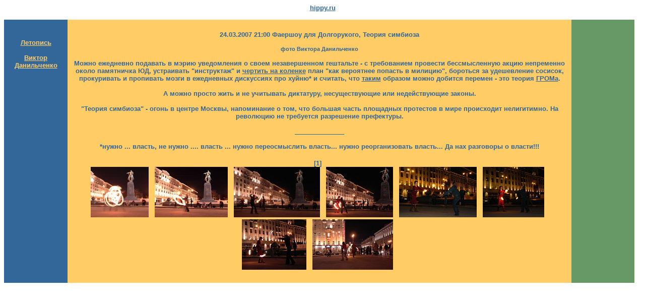

--- FILE ---
content_type: text/html
request_url: https://www.hippy.ru/fokv/faer/
body_size: 1540
content:
<html>
<head>
<meta http-equiv="Content-Type" content="text/html; charset=utf-8">
<title>24.03.2007 Фаершоу для Долгорукого, теория симбиоза --- 1</title>
</head>

<body bgcolor="#FFFFFF" text="#FFFFFF"  link=#336699 alink=#336699 vlink=#336699>
<p align="center">
<a href="/"><font color="#336699" size="2" face="Arial, Helvetica, sans-serif"><b>hippy.ru</b></font></a></p>
<table width=99% border="0" cellpadding="4" cellspacing="0" bordercolor="#FFFFFF" bgcolor="#FFFFFF" >
  <tr bordercolor="#FFCC66"> 
    <td width="10%" height="209" valign="top" bgcolor="#336699"> 
      <p align="center">&nbsp;</p>
      <font size=2 color="#FFCC66" face="Arial, Helvetica, sans-serif"><b><center>
      <a href='/roofless15.htm'><font color=#FFCC66>Летопись</font></a><br><br><a href="/left/vd/index.htm"><font color=#FFCC66>Виктор Данильченко</font></a></center></b></font>
    <p align="center">&nbsp;</p>
    <p align="center">&nbsp;</p>
    <p align="center">&nbsp;</p>
    <p align="center">&nbsp;</p>
    </td>
    <td width="80%"valign="top"  bgcolor="#FFCC66" align=center><br>
    
 <font color="#336699" size="2" face="Arial, Helvetica, sans-serif"><strong>24.03.2007 21:00 Фаершоу для Долгорукого, Теория симбиоза<br><br>
<small>фото Виктора Данильченко</small><br><br>Можно ежедневно подавать в мэрию уведомления о своем незавершенном гештальте - с требованием провести бессмысленную акцию непременно около памятничка ЮД, устраивать "инструктаж" и <a href="/fokv/160307/008.html">чертить на коленке</a> план "как вероятнее попасть в милицию", бороться за удешевление сосисок, прокуривать и пропивать мозги в ежедневных дискуссиях про хуйню* и считать, что <a href="/fokv/10407m/090.html">таким</a> образом можно добится перемен - это теория <a href="/pic/t.jpg">ГРОМа</a>. <br><br>А можно просто жить и не учитывать диктатуру, несуществующие или недействующие законы. <br><br>"Теория симбиоза" - огонь в центре Москвы, напоминание о том, что большая часть площадных протестов в мире происходит нелигитимно. На революцию не требуется разрешение префектуры. 
<br><br>______________<br><br>
*нужно ... власть, не нужно .... власть ... нужно переосмыслить власть... нужно реорганизовать власть... Да нах разговоры о власти!!! 
</strong></font>
<br><br>
 <font color="#336699" size="2" face="Arial, Helvetica, sans-serif"><b>
[1]
&nbsp;
</b></font>
<br>
<a href="001.html"><img border=0 src="-3455.jpg" alt=''></img></a>
&nbsp;
<a href="002.html"><img border=0 src="-3456.jpg" alt=''></img></a>
&nbsp;
<a href="003.html"><img border=0 src="-3458.jpg" alt=''></img></a>
&nbsp;
<a href="004.html"><img border=0 src="-3461a.jpg" alt=''></img></a>
&nbsp;
<a href="005.html"><img border=0 src="-3463.jpg" alt=''></img></a>
&nbsp;
<a href="006.html"><img border=0 src="-3465.jpg" alt=''></img></a>
&nbsp;
<a href="007.html"><img border=0 src="-3467.jpg" alt=''></img></a>
&nbsp;
<a href="008.html"><img border=0 src="-3474.jpg" alt=''></img></a>
&nbsp;
<br><br>
    
    </td>
    <td width="10%" valign="top" bgcolor="#669966" bordercolor="#FFFFCC"> 
      <p align="center">&nbsp;</p>
      <font size=2 color="#FFCC66" face="Arial, Helvetica, sans-serif"><b><center>
            </center></b></font>
    </td>
  </tr>
</table>
</body>
</html>
